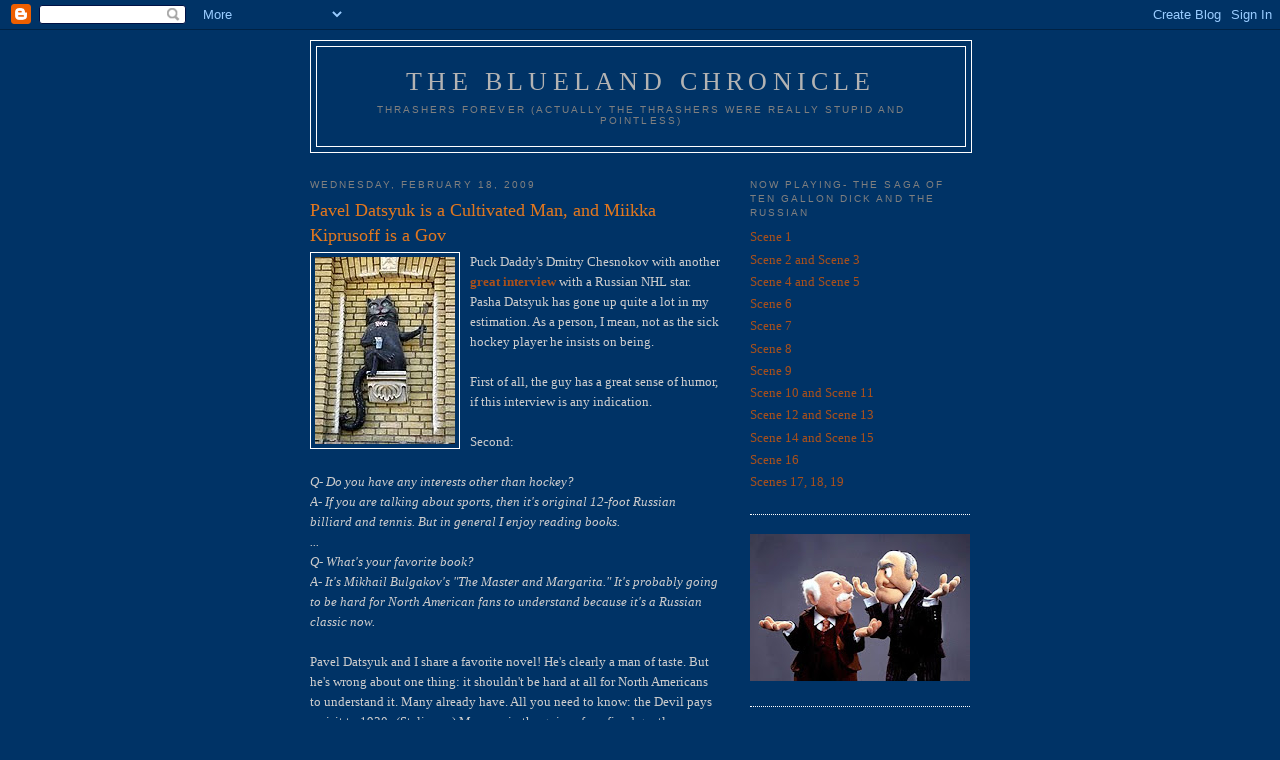

--- FILE ---
content_type: text/html; charset=UTF-8
request_url: https://bluelandchronicle.blogspot.com/2009/02/pavel-datsyuk-is-cultivated-man-and.html?showComment=1234983060000
body_size: 12657
content:
<!DOCTYPE html>
<html dir='ltr' xmlns='http://www.w3.org/1999/xhtml' xmlns:b='http://www.google.com/2005/gml/b' xmlns:data='http://www.google.com/2005/gml/data' xmlns:expr='http://www.google.com/2005/gml/expr'>
<head>
<link href='https://www.blogger.com/static/v1/widgets/2944754296-widget_css_bundle.css' rel='stylesheet' type='text/css'/>
<meta content='text/html; charset=UTF-8' http-equiv='Content-Type'/>
<meta content='blogger' name='generator'/>
<link href='https://bluelandchronicle.blogspot.com/favicon.ico' rel='icon' type='image/x-icon'/>
<link href='http://bluelandchronicle.blogspot.com/2009/02/pavel-datsyuk-is-cultivated-man-and.html' rel='canonical'/>
<link rel="alternate" type="application/atom+xml" title="The Blueland Chronicle  - Atom" href="https://bluelandchronicle.blogspot.com/feeds/posts/default" />
<link rel="alternate" type="application/rss+xml" title="The Blueland Chronicle  - RSS" href="https://bluelandchronicle.blogspot.com/feeds/posts/default?alt=rss" />
<link rel="service.post" type="application/atom+xml" title="The Blueland Chronicle  - Atom" href="https://www.blogger.com/feeds/3345962750124330515/posts/default" />

<link rel="alternate" type="application/atom+xml" title="The Blueland Chronicle  - Atom" href="https://bluelandchronicle.blogspot.com/feeds/7337482759433034945/comments/default" />
<!--Can't find substitution for tag [blog.ieCssRetrofitLinks]-->
<link href='https://blogger.googleusercontent.com/img/b/R29vZ2xl/AVvXsEignnyfmw8yhmZN3TTyWmKCRwC9DVncEin1ptbWhpnxszko1k9XoeQUhzpeDwkVgL01yHYQU_sfrs72O3rM_W0_DQAB0UxmYE9xQHp4RjOWKiRfniNHtZgFN4nfZmE-c5f-iDFGYAhtbsI/s400/Behemoth.jpg' rel='image_src'/>
<meta content='http://bluelandchronicle.blogspot.com/2009/02/pavel-datsyuk-is-cultivated-man-and.html' property='og:url'/>
<meta content='Pavel Datsyuk is a Cultivated Man, and Miikka Kiprusoff is a Gov' property='og:title'/>
<meta content='Puck Daddy&#39;s Dmitry Chesnokov with another  great interview  with a Russian NHL star. Pasha Datsyuk has gone up quite a lot in my estimation...' property='og:description'/>
<meta content='https://blogger.googleusercontent.com/img/b/R29vZ2xl/AVvXsEignnyfmw8yhmZN3TTyWmKCRwC9DVncEin1ptbWhpnxszko1k9XoeQUhzpeDwkVgL01yHYQU_sfrs72O3rM_W0_DQAB0UxmYE9xQHp4RjOWKiRfniNHtZgFN4nfZmE-c5f-iDFGYAhtbsI/w1200-h630-p-k-no-nu/Behemoth.jpg' property='og:image'/>
<title>The Blueland Chronicle : Pavel Datsyuk is a Cultivated Man, and Miikka Kiprusoff is a Gov</title>
<style id='page-skin-1' type='text/css'><!--
/*
-----------------------------------------------
Blogger Template Style
Name:     Minima
Date:     26 Feb 2004
Updated by: Blogger Team
----------------------------------------------- */
/* Use this with templates/template-twocol.html */
body {
background:#003366;
margin:0;
color:#cccccc;
font:x-small Georgia Serif;
font-size/* */:/**/small;
font-size: /**/small;
text-align: center;
}
a:link {
color:#a9501b;
text-decoration:none;
}
a:visited {
color:#e1771e;
text-decoration:none;
}
a:hover {
color:#e1771e;
text-decoration:underline;
}
a img {
border-width:0;
}
/* Header
-----------------------------------------------
*/
#header-wrapper {
width:660px;
margin:0 auto 10px;
border:1px solid #ffffff;
}
#header-inner {
background-position: center;
margin-left: auto;
margin-right: auto;
}
#header {
margin: 5px;
border: 1px solid #ffffff;
text-align: center;
color:#b3b3b3;
}
#header h1 {
margin:5px 5px 0;
padding:15px 20px .25em;
line-height:1.2em;
text-transform:uppercase;
letter-spacing:.2em;
font: normal normal 200% Georgia, Serif;
}
#header a {
color:#b3b3b3;
text-decoration:none;
}
#header a:hover {
color:#b3b3b3;
}
#header .description {
margin:0 5px 5px;
padding:0 20px 15px;
max-width:700px;
text-transform:uppercase;
letter-spacing:.2em;
line-height: 1.4em;
font: normal normal 78% 'Trebuchet MS', Trebuchet, Arial, Verdana, Sans-serif;
color: #7f7f7f;
}
#header img {
margin-left: auto;
margin-right: auto;
}
/* Outer-Wrapper
----------------------------------------------- */
#outer-wrapper {
width: 660px;
margin:0 auto;
padding:10px;
text-align:left;
font: normal normal 100% Georgia, Serif;
}
#main-wrapper {
width: 410px;
float: left;
word-wrap: break-word; /* fix for long text breaking sidebar float in IE */
overflow: hidden;     /* fix for long non-text content breaking IE sidebar float */
}
#sidebar-wrapper {
width: 220px;
float: right;
word-wrap: break-word; /* fix for long text breaking sidebar float in IE */
overflow: hidden;      /* fix for long non-text content breaking IE sidebar float */
}
/* Headings
----------------------------------------------- */
h2 {
margin:1.5em 0 .75em;
font:normal normal 78% 'Trebuchet MS',Trebuchet,Arial,Verdana,Sans-serif;
line-height: 1.4em;
text-transform:uppercase;
letter-spacing:.2em;
color:#7f7f7f;
}
/* Posts
-----------------------------------------------
*/
h2.date-header {
margin:1.5em 0 .5em;
}
.post {
margin:.5em 0 1.5em;
border-bottom:1px dotted #ffffff;
padding-bottom:1.5em;
}
.post h3 {
margin:.25em 0 0;
padding:0 0 4px;
font-size:140%;
font-weight:normal;
line-height:1.4em;
color:#e1771e;
}
.post h3 a, .post h3 a:visited, .post h3 strong {
display:block;
text-decoration:none;
color:#e1771e;
font-weight:normal;
}
.post h3 strong, .post h3 a:hover {
color:#cccccc;
}
.post-body {
margin:0 0 .75em;
line-height:1.6em;
}
.post-body blockquote {
line-height:1.3em;
}
.post-footer {
margin: .75em 0;
color:#7f7f7f;
text-transform:uppercase;
letter-spacing:.1em;
font: normal normal 78% 'Trebuchet MS', Trebuchet, Arial, Verdana, Sans-serif;
line-height: 1.4em;
}
.comment-link {
margin-left:.6em;
}
.post img, table.tr-caption-container {
padding:4px;
border:1px solid #ffffff;
}
.tr-caption-container img {
border: none;
padding: 0;
}
.post blockquote {
margin:1em 20px;
}
.post blockquote p {
margin:.75em 0;
}
/* Comments
----------------------------------------------- */
#comments h4 {
margin:1em 0;
font-weight: bold;
line-height: 1.4em;
text-transform:uppercase;
letter-spacing:.2em;
color: #7f7f7f;
}
#comments-block {
margin:1em 0 1.5em;
line-height:1.6em;
}
#comments-block .comment-author {
margin:.5em 0;
}
#comments-block .comment-body {
margin:.25em 0 0;
}
#comments-block .comment-footer {
margin:-.25em 0 2em;
line-height: 1.4em;
text-transform:uppercase;
letter-spacing:.1em;
}
#comments-block .comment-body p {
margin:0 0 .75em;
}
.deleted-comment {
font-style:italic;
color:gray;
}
#blog-pager-newer-link {
float: left;
}
#blog-pager-older-link {
float: right;
}
#blog-pager {
text-align: center;
}
.feed-links {
clear: both;
line-height: 2.5em;
}
/* Sidebar Content
----------------------------------------------- */
.sidebar {
color: #e2781e;
line-height: 1.5em;
}
.sidebar ul {
list-style:none;
margin:0 0 0;
padding:0 0 0;
}
.sidebar li {
margin:0;
padding-top:0;
padding-right:0;
padding-bottom:.25em;
padding-left:15px;
text-indent:-15px;
line-height:1.5em;
}
.sidebar .widget, .main .widget {
border-bottom:1px dotted #ffffff;
margin:0 0 1.5em;
padding:0 0 1.5em;
}
.main .Blog {
border-bottom-width: 0;
}
/* Profile
----------------------------------------------- */
.profile-img {
float: left;
margin-top: 0;
margin-right: 5px;
margin-bottom: 5px;
margin-left: 0;
padding: 4px;
border: 1px solid #ffffff;
}
.profile-data {
margin:0;
text-transform:uppercase;
letter-spacing:.1em;
font: normal normal 78% 'Trebuchet MS', Trebuchet, Arial, Verdana, Sans-serif;
color: #7f7f7f;
font-weight: bold;
line-height: 1.6em;
}
.profile-datablock {
margin:.5em 0 .5em;
}
.profile-textblock {
margin: 0.5em 0;
line-height: 1.6em;
}
.profile-link {
font: normal normal 78% 'Trebuchet MS', Trebuchet, Arial, Verdana, Sans-serif;
text-transform: uppercase;
letter-spacing: .1em;
}
/* Footer
----------------------------------------------- */
#footer {
width:660px;
clear:both;
margin:0 auto;
padding-top:15px;
line-height: 1.6em;
text-transform:uppercase;
letter-spacing:.1em;
text-align: center;
}

--></style>
<link href='https://www.blogger.com/dyn-css/authorization.css?targetBlogID=3345962750124330515&amp;zx=dadba3a1-7aef-4e49-964d-75cfbbdec1b2' media='none' onload='if(media!=&#39;all&#39;)media=&#39;all&#39;' rel='stylesheet'/><noscript><link href='https://www.blogger.com/dyn-css/authorization.css?targetBlogID=3345962750124330515&amp;zx=dadba3a1-7aef-4e49-964d-75cfbbdec1b2' rel='stylesheet'/></noscript>
<meta name='google-adsense-platform-account' content='ca-host-pub-1556223355139109'/>
<meta name='google-adsense-platform-domain' content='blogspot.com'/>

</head>
<body>
<div class='navbar section' id='navbar'><div class='widget Navbar' data-version='1' id='Navbar1'><script type="text/javascript">
    function setAttributeOnload(object, attribute, val) {
      if(window.addEventListener) {
        window.addEventListener('load',
          function(){ object[attribute] = val; }, false);
      } else {
        window.attachEvent('onload', function(){ object[attribute] = val; });
      }
    }
  </script>
<div id="navbar-iframe-container"></div>
<script type="text/javascript" src="https://apis.google.com/js/platform.js"></script>
<script type="text/javascript">
      gapi.load("gapi.iframes:gapi.iframes.style.bubble", function() {
        if (gapi.iframes && gapi.iframes.getContext) {
          gapi.iframes.getContext().openChild({
              url: 'https://www.blogger.com/navbar/3345962750124330515?po\x3d7337482759433034945\x26origin\x3dhttps://bluelandchronicle.blogspot.com',
              where: document.getElementById("navbar-iframe-container"),
              id: "navbar-iframe"
          });
        }
      });
    </script><script type="text/javascript">
(function() {
var script = document.createElement('script');
script.type = 'text/javascript';
script.src = '//pagead2.googlesyndication.com/pagead/js/google_top_exp.js';
var head = document.getElementsByTagName('head')[0];
if (head) {
head.appendChild(script);
}})();
</script>
</div></div>
<div id='outer-wrapper'><div id='wrap2'>
<!-- skip links for text browsers -->
<span id='skiplinks' style='display:none;'>
<a href='#main'>skip to main </a> |
      <a href='#sidebar'>skip to sidebar</a>
</span>
<div id='header-wrapper'>
<div class='header section' id='header'><div class='widget Header' data-version='1' id='Header1'>
<div id='header-inner'>
<div class='titlewrapper'>
<h1 class='title'>
<a href='https://bluelandchronicle.blogspot.com/'>
The Blueland Chronicle 
</a>
</h1>
</div>
<div class='descriptionwrapper'>
<p class='description'><span>Thrashers Forever (Actually the Thrashers were really stupid and pointless) </span></p>
</div>
</div>
</div></div>
</div>
<div id='content-wrapper'>
<div id='crosscol-wrapper' style='text-align:center'>
<div class='crosscol no-items section' id='crosscol'></div>
</div>
<div id='main-wrapper'>
<div class='main section' id='main'><div class='widget Blog' data-version='1' id='Blog1'>
<div class='blog-posts hfeed'>

          <div class="date-outer">
        
<h2 class='date-header'><span>Wednesday, February 18, 2009</span></h2>

          <div class="date-posts">
        
<div class='post-outer'>
<div class='post hentry uncustomized-post-template' itemprop='blogPost' itemscope='itemscope' itemtype='http://schema.org/BlogPosting'>
<meta content='https://blogger.googleusercontent.com/img/b/R29vZ2xl/AVvXsEignnyfmw8yhmZN3TTyWmKCRwC9DVncEin1ptbWhpnxszko1k9XoeQUhzpeDwkVgL01yHYQU_sfrs72O3rM_W0_DQAB0UxmYE9xQHp4RjOWKiRfniNHtZgFN4nfZmE-c5f-iDFGYAhtbsI/s400/Behemoth.jpg' itemprop='image_url'/>
<meta content='3345962750124330515' itemprop='blogId'/>
<meta content='7337482759433034945' itemprop='postId'/>
<a name='7337482759433034945'></a>
<h3 class='post-title entry-title' itemprop='name'>
Pavel Datsyuk is a Cultivated Man, and Miikka Kiprusoff is a Gov
</h3>
<div class='post-header'>
<div class='post-header-line-1'></div>
</div>
<div class='post-body entry-content' id='post-body-7337482759433034945' itemprop='description articleBody'>
<a href="https://blogger.googleusercontent.com/img/b/R29vZ2xl/AVvXsEignnyfmw8yhmZN3TTyWmKCRwC9DVncEin1ptbWhpnxszko1k9XoeQUhzpeDwkVgL01yHYQU_sfrs72O3rM_W0_DQAB0UxmYE9xQHp4RjOWKiRfniNHtZgFN4nfZmE-c5f-iDFGYAhtbsI/s1600-h/Behemoth.jpg"><img alt="" border="0" id="BLOGGER_PHOTO_ID_5304182000916040610" src="https://blogger.googleusercontent.com/img/b/R29vZ2xl/AVvXsEignnyfmw8yhmZN3TTyWmKCRwC9DVncEin1ptbWhpnxszko1k9XoeQUhzpeDwkVgL01yHYQU_sfrs72O3rM_W0_DQAB0UxmYE9xQHp4RjOWKiRfniNHtZgFN4nfZmE-c5f-iDFGYAhtbsI/s400/Behemoth.jpg" style="FLOAT: left; MARGIN: 0px 10px 10px 0px; WIDTH: 140px; CURSOR: hand; HEIGHT: 187px" /></a>Puck Daddy's Dmitry Chesnokov with another<a href="http://sports.yahoo.com/nhl/blog/puck_daddy/post/Puck-Daddy-chats-with-Pavel-Datsyuk-Part-2-Dre?urn=nhl,142257"><strong> great interview</strong> </a>with a Russian NHL star. Pasha Datsyuk has gone up quite a lot in my estimation. As a person, I mean, not as the sick hockey player he insists on being.<br /><br />First of all, the guy has a great sense of humor, if this interview is any indication.<br /><br />Second:<br /><br /><em>Q- Do you have any interests other than hockey?<br />A- If you are talking about sports, then it's original 12-foot Russian billiard and tennis. But in general I enjoy reading books.</em><br /><em>...</em><br /><em>Q- What's your favorite book?<br />A- It's Mikhail Bulgakov's "The Master and Margarita." It's probably going to be hard for North American fans to understand because it's a Russian classic now. </em><br /><br />Pavel Datsyuk and I share a favorite novel! He's clearly a man of taste. But he's wrong about one thing: it shouldn't be hard at all for North Americans to understand it. Many already have. All you need to know: the Devil pays a visit to 1930s (Stalin-era) Moscow in the guise of a refined gentleman, there's a big talking black cat, there's a story-within-the-story about Pontius Pilate's regrets in his old age, a love story about a censored novelist and his mistress, and a beautiful woman spends quite a lot of the narrative walking around town totally nude.<br /><br />Great book. And recently Russian TV made a magnificent film of it, starring the smokin' hot Anna Kovalchuk (no relation, apparently).<br /><br />In other news, did you see this?<br /><object height="344" width="425"><param name="movie" value="//www.youtube.com/v/t1X7wIL7lWs&amp;hl=en&amp;fs=1"><param name="allowFullScreen" value="true"><param name="allowscriptaccess" value="always"><embed src="//www.youtube.com/v/t1X7wIL7lWs&amp;hl=en&amp;fs=1" type="application/x-shockwave-flash" allowscriptaccess="always" allowfullscreen="true" width="425" height="344"></embed></object>
<div style='clear: both;'></div>
</div>
<div class='post-footer'>
<div class='post-footer-line post-footer-line-1'>
<span class='post-author vcard'>
Posted by
<span class='fn' itemprop='author' itemscope='itemscope' itemtype='http://schema.org/Person'>
<meta content='https://www.blogger.com/profile/04624643069613171619' itemprop='url'/>
<a class='g-profile' href='https://www.blogger.com/profile/04624643069613171619' rel='author' title='author profile'>
<span itemprop='name'>Mortimer Peacock</span>
</a>
</span>
</span>
<span class='post-timestamp'>
at
<meta content='http://bluelandchronicle.blogspot.com/2009/02/pavel-datsyuk-is-cultivated-man-and.html' itemprop='url'/>
<a class='timestamp-link' href='https://bluelandchronicle.blogspot.com/2009/02/pavel-datsyuk-is-cultivated-man-and.html' rel='bookmark' title='permanent link'><abbr class='published' itemprop='datePublished' title='2009-02-18T11:41:00-05:00'>11:41&#8239;AM</abbr></a>
</span>
<span class='post-comment-link'>
</span>
<span class='post-icons'>
<span class='item-action'>
<a href='https://www.blogger.com/email-post/3345962750124330515/7337482759433034945' title='Email Post'>
<img alt='' class='icon-action' height='13' src='https://resources.blogblog.com/img/icon18_email.gif' width='18'/>
</a>
</span>
<span class='item-control blog-admin pid-1315117866'>
<a href='https://www.blogger.com/post-edit.g?blogID=3345962750124330515&postID=7337482759433034945&from=pencil' title='Edit Post'>
<img alt='' class='icon-action' height='18' src='https://resources.blogblog.com/img/icon18_edit_allbkg.gif' width='18'/>
</a>
</span>
</span>
<div class='post-share-buttons goog-inline-block'>
</div>
</div>
<div class='post-footer-line post-footer-line-2'>
<span class='post-labels'>
</span>
</div>
<div class='post-footer-line post-footer-line-3'>
<span class='post-location'>
</span>
</div>
</div>
</div>
<div class='comments' id='comments'>
<a name='comments'></a>
<h4>3 comments:</h4>
<div id='Blog1_comments-block-wrapper'>
<dl class='avatar-comment-indent' id='comments-block'>
<dt class='comment-author ' id='c999022634176820741'>
<a name='c999022634176820741'></a>
<div class="avatar-image-container avatar-stock"><span dir="ltr"><img src="//resources.blogblog.com/img/blank.gif" width="35" height="35" alt="" title="Anonymous">

</span></div>
Anonymous
said...
</dt>
<dd class='comment-body' id='Blog1_cmt-999022634176820741'>
<p>
Best player in the NHL hands down.  Without pavs the red wings arn't the red wings.
</p>
</dd>
<dd class='comment-footer'>
<span class='comment-timestamp'>
<a href='https://bluelandchronicle.blogspot.com/2009/02/pavel-datsyuk-is-cultivated-man-and.html?showComment=1234983060000#c999022634176820741' title='comment permalink'>
February 18, 2009 at 1:51&#8239;PM
</a>
<span class='item-control blog-admin pid-1383140270'>
<a class='comment-delete' href='https://www.blogger.com/comment/delete/3345962750124330515/999022634176820741' title='Delete Comment'>
<img src='https://resources.blogblog.com/img/icon_delete13.gif'/>
</a>
</span>
</span>
</dd>
<dt class='comment-author blog-author' id='c7949278235263085889'>
<a name='c7949278235263085889'></a>
<div class="avatar-image-container vcard"><span dir="ltr"><a href="https://www.blogger.com/profile/04624643069613171619" target="" rel="nofollow" onclick="" class="avatar-hovercard" id="av-7949278235263085889-04624643069613171619"><img src="https://resources.blogblog.com/img/blank.gif" width="35" height="35" class="delayLoad" style="display: none;" longdesc="//2.bp.blogspot.com/_Xazy0jNiGgw/S3Bjsq-NE0I/AAAAAAAABgc/nExxFN37DcU/S45-s35/light%2Brail%2Bcoyote.jpg" alt="" title="Mortimer Peacock">

<noscript><img src="//2.bp.blogspot.com/_Xazy0jNiGgw/S3Bjsq-NE0I/AAAAAAAABgc/nExxFN37DcU/S45-s35/light%2Brail%2Bcoyote.jpg" width="35" height="35" class="photo" alt=""></noscript></a></span></div>
<a href='https://www.blogger.com/profile/04624643069613171619' rel='nofollow'>Mortimer Peacock</a>
said...
</dt>
<dd class='comment-body' id='Blog1_cmt-7949278235263085889'>
<p>
Yeah, he's definitely up there. So amazing to watch. If I were forced at knifepoint to name the best players in the NHL: a tie between Datsyuk, Thornton, Iginla, Ovechkin, and Malkin. With folks like Kovalchuk, Hossa, Zetterberg, Crosby,  and maybe Kane and Toews holding up the second-place tie.
</p>
</dd>
<dd class='comment-footer'>
<span class='comment-timestamp'>
<a href='https://bluelandchronicle.blogspot.com/2009/02/pavel-datsyuk-is-cultivated-man-and.html?showComment=1234987920000#c7949278235263085889' title='comment permalink'>
February 18, 2009 at 3:12&#8239;PM
</a>
<span class='item-control blog-admin pid-1315117866'>
<a class='comment-delete' href='https://www.blogger.com/comment/delete/3345962750124330515/7949278235263085889' title='Delete Comment'>
<img src='https://resources.blogblog.com/img/icon_delete13.gif'/>
</a>
</span>
</span>
</dd>
<dt class='comment-author ' id='c6289618909119409464'>
<a name='c6289618909119409464'></a>
<div class="avatar-image-container avatar-stock"><span dir="ltr"><img src="//resources.blogblog.com/img/blank.gif" width="35" height="35" alt="" title="Anonymous">

</span></div>
Anonymous
said...
</dt>
<dd class='comment-body' id='Blog1_cmt-6289618909119409464'>
<p>
How many goals would the czar score on a little-datsyuk-kovy line?  I think I would wet my pants.
</p>
</dd>
<dd class='comment-footer'>
<span class='comment-timestamp'>
<a href='https://bluelandchronicle.blogspot.com/2009/02/pavel-datsyuk-is-cultivated-man-and.html?showComment=1234993020000#c6289618909119409464' title='comment permalink'>
February 18, 2009 at 4:37&#8239;PM
</a>
<span class='item-control blog-admin pid-1383140270'>
<a class='comment-delete' href='https://www.blogger.com/comment/delete/3345962750124330515/6289618909119409464' title='Delete Comment'>
<img src='https://resources.blogblog.com/img/icon_delete13.gif'/>
</a>
</span>
</span>
</dd>
</dl>
</div>
<p class='comment-footer'>
<a href='https://www.blogger.com/comment/fullpage/post/3345962750124330515/7337482759433034945' onclick='javascript:window.open(this.href, "bloggerPopup", "toolbar=0,location=0,statusbar=1,menubar=0,scrollbars=yes,width=640,height=500"); return false;'>Post a Comment</a>
</p>
</div>
</div>

        </div></div>
      
</div>
<div class='blog-pager' id='blog-pager'>
<span id='blog-pager-newer-link'>
<a class='blog-pager-newer-link' href='https://bluelandchronicle.blogspot.com/2009/02/chronicle-is-famous-among-bruins.html' id='Blog1_blog-pager-newer-link' title='Newer Post'>Newer Post</a>
</span>
<span id='blog-pager-older-link'>
<a class='blog-pager-older-link' href='https://bluelandchronicle.blogspot.com/2009/02/confident-crusher.html' id='Blog1_blog-pager-older-link' title='Older Post'>Older Post</a>
</span>
<a class='home-link' href='https://bluelandchronicle.blogspot.com/'>Home</a>
</div>
<div class='clear'></div>
<div class='post-feeds'>
<div class='feed-links'>
Subscribe to:
<a class='feed-link' href='https://bluelandchronicle.blogspot.com/feeds/7337482759433034945/comments/default' target='_blank' type='application/atom+xml'>Post Comments (Atom)</a>
</div>
</div>
</div></div>
</div>
<div id='sidebar-wrapper'>
<div class='sidebar section' id='sidebar'><div class='widget LinkList' data-version='1' id='LinkList7'>
<h2>Now Playing- The Saga of Ten Gallon Dick and the Russian</h2>
<div class='widget-content'>
<ul>
<li><a href='http://bluelandchronicle.blogspot.com/2009/12/scene-1.html'>Scene 1</a></li>
<li><a href='http://bluelandchronicle.blogspot.com/2009/12/scenes-2-and-3.html'>Scene 2 and Scene 3</a></li>
<li><a href='http://bluelandchronicle.blogspot.com/2009/12/scenes-4-and-5.html'>Scene 4 and Scene 5</a></li>
<li><a href='http://bluelandchronicle.blogspot.com/2009/12/scene-6.html'>Scene 6</a></li>
<li><a href='http://bluelandchronicle.blogspot.com/2009/12/scene-7.html'>Scene 7</a></li>
<li><a href='http://bluelandchronicle.blogspot.com/2010/01/slava-takes-drag-of-cigar-and-gazes.html'>Scene 8</a></li>
<li><a href='http://bluelandchronicle.blogspot.com/2010/01/unhand-that-pup-and-apologize-to-lady.html'>Scene 9</a></li>
<li><a href='http://bluelandchronicle.blogspot.com/2010/02/that-bird-is-unloading-scene-10-and.html'>Scene 10 and Scene 11</a></li>
<li><a href='http://bluelandchronicle.blogspot.com/2010/04/scenes-12-and-13.html'>Scene 12 and Scene 13</a></li>
<li><a href='http://bluelandchronicle.blogspot.com/2010/05/sometimes-youre-better-off-dead-scenes.html'>Scene 14 and Scene 15</a></li>
<li><a href='http://bluelandchronicle.blogspot.com/2010/05/im-goner-scene-16.html'>Scene 16</a></li>
<li><a href='http://bluelandchronicle.blogspot.com/2010/07/scenes-17-18-19.html'>Scenes 17, 18, 19</a></li>
</ul>
<div class='clear'></div>
</div>
</div><div class='widget Image' data-version='1' id='Image1'>
<div class='widget-content'>
<img alt='' height='147' id='Image1_img' src='//1.bp.blogspot.com/_Xazy0jNiGgw/SYZeqEewD6I/AAAAAAAAAy0/SINEUhnul8c/S220/statler+and+waldorf.bmp' width='220'/>
<br/>
</div>
<div class='clear'></div>
</div><div class='widget BlogArchive' data-version='1' id='BlogArchive1'>
<h2>Blog Archive</h2>
<div class='widget-content'>
<div id='ArchiveList'>
<div id='BlogArchive1_ArchiveList'>
<ul class='hierarchy'>
<li class='archivedate collapsed'>
<a class='toggle' href='javascript:void(0)'>
<span class='zippy'>

        &#9658;&#160;
      
</span>
</a>
<a class='post-count-link' href='https://bluelandchronicle.blogspot.com/2011/'>
2011
</a>
<span class='post-count' dir='ltr'>(161)</span>
<ul class='hierarchy'>
<li class='archivedate collapsed'>
<a class='toggle' href='javascript:void(0)'>
<span class='zippy'>

        &#9658;&#160;
      
</span>
</a>
<a class='post-count-link' href='https://bluelandchronicle.blogspot.com/2011/09/'>
September
</a>
<span class='post-count' dir='ltr'>(4)</span>
</li>
</ul>
<ul class='hierarchy'>
<li class='archivedate collapsed'>
<a class='toggle' href='javascript:void(0)'>
<span class='zippy'>

        &#9658;&#160;
      
</span>
</a>
<a class='post-count-link' href='https://bluelandchronicle.blogspot.com/2011/08/'>
August
</a>
<span class='post-count' dir='ltr'>(2)</span>
</li>
</ul>
<ul class='hierarchy'>
<li class='archivedate collapsed'>
<a class='toggle' href='javascript:void(0)'>
<span class='zippy'>

        &#9658;&#160;
      
</span>
</a>
<a class='post-count-link' href='https://bluelandchronicle.blogspot.com/2011/07/'>
July
</a>
<span class='post-count' dir='ltr'>(2)</span>
</li>
</ul>
<ul class='hierarchy'>
<li class='archivedate collapsed'>
<a class='toggle' href='javascript:void(0)'>
<span class='zippy'>

        &#9658;&#160;
      
</span>
</a>
<a class='post-count-link' href='https://bluelandchronicle.blogspot.com/2011/06/'>
June
</a>
<span class='post-count' dir='ltr'>(7)</span>
</li>
</ul>
<ul class='hierarchy'>
<li class='archivedate collapsed'>
<a class='toggle' href='javascript:void(0)'>
<span class='zippy'>

        &#9658;&#160;
      
</span>
</a>
<a class='post-count-link' href='https://bluelandchronicle.blogspot.com/2011/05/'>
May
</a>
<span class='post-count' dir='ltr'>(34)</span>
</li>
</ul>
<ul class='hierarchy'>
<li class='archivedate collapsed'>
<a class='toggle' href='javascript:void(0)'>
<span class='zippy'>

        &#9658;&#160;
      
</span>
</a>
<a class='post-count-link' href='https://bluelandchronicle.blogspot.com/2011/04/'>
April
</a>
<span class='post-count' dir='ltr'>(19)</span>
</li>
</ul>
<ul class='hierarchy'>
<li class='archivedate collapsed'>
<a class='toggle' href='javascript:void(0)'>
<span class='zippy'>

        &#9658;&#160;
      
</span>
</a>
<a class='post-count-link' href='https://bluelandchronicle.blogspot.com/2011/03/'>
March
</a>
<span class='post-count' dir='ltr'>(22)</span>
</li>
</ul>
<ul class='hierarchy'>
<li class='archivedate collapsed'>
<a class='toggle' href='javascript:void(0)'>
<span class='zippy'>

        &#9658;&#160;
      
</span>
</a>
<a class='post-count-link' href='https://bluelandchronicle.blogspot.com/2011/02/'>
February
</a>
<span class='post-count' dir='ltr'>(44)</span>
</li>
</ul>
<ul class='hierarchy'>
<li class='archivedate collapsed'>
<a class='toggle' href='javascript:void(0)'>
<span class='zippy'>

        &#9658;&#160;
      
</span>
</a>
<a class='post-count-link' href='https://bluelandchronicle.blogspot.com/2011/01/'>
January
</a>
<span class='post-count' dir='ltr'>(27)</span>
</li>
</ul>
</li>
</ul>
<ul class='hierarchy'>
<li class='archivedate collapsed'>
<a class='toggle' href='javascript:void(0)'>
<span class='zippy'>

        &#9658;&#160;
      
</span>
</a>
<a class='post-count-link' href='https://bluelandchronicle.blogspot.com/2010/'>
2010
</a>
<span class='post-count' dir='ltr'>(535)</span>
<ul class='hierarchy'>
<li class='archivedate collapsed'>
<a class='toggle' href='javascript:void(0)'>
<span class='zippy'>

        &#9658;&#160;
      
</span>
</a>
<a class='post-count-link' href='https://bluelandchronicle.blogspot.com/2010/12/'>
December
</a>
<span class='post-count' dir='ltr'>(26)</span>
</li>
</ul>
<ul class='hierarchy'>
<li class='archivedate collapsed'>
<a class='toggle' href='javascript:void(0)'>
<span class='zippy'>

        &#9658;&#160;
      
</span>
</a>
<a class='post-count-link' href='https://bluelandchronicle.blogspot.com/2010/11/'>
November
</a>
<span class='post-count' dir='ltr'>(29)</span>
</li>
</ul>
<ul class='hierarchy'>
<li class='archivedate collapsed'>
<a class='toggle' href='javascript:void(0)'>
<span class='zippy'>

        &#9658;&#160;
      
</span>
</a>
<a class='post-count-link' href='https://bluelandchronicle.blogspot.com/2010/10/'>
October
</a>
<span class='post-count' dir='ltr'>(51)</span>
</li>
</ul>
<ul class='hierarchy'>
<li class='archivedate collapsed'>
<a class='toggle' href='javascript:void(0)'>
<span class='zippy'>

        &#9658;&#160;
      
</span>
</a>
<a class='post-count-link' href='https://bluelandchronicle.blogspot.com/2010/09/'>
September
</a>
<span class='post-count' dir='ltr'>(53)</span>
</li>
</ul>
<ul class='hierarchy'>
<li class='archivedate collapsed'>
<a class='toggle' href='javascript:void(0)'>
<span class='zippy'>

        &#9658;&#160;
      
</span>
</a>
<a class='post-count-link' href='https://bluelandchronicle.blogspot.com/2010/08/'>
August
</a>
<span class='post-count' dir='ltr'>(41)</span>
</li>
</ul>
<ul class='hierarchy'>
<li class='archivedate collapsed'>
<a class='toggle' href='javascript:void(0)'>
<span class='zippy'>

        &#9658;&#160;
      
</span>
</a>
<a class='post-count-link' href='https://bluelandchronicle.blogspot.com/2010/07/'>
July
</a>
<span class='post-count' dir='ltr'>(34)</span>
</li>
</ul>
<ul class='hierarchy'>
<li class='archivedate collapsed'>
<a class='toggle' href='javascript:void(0)'>
<span class='zippy'>

        &#9658;&#160;
      
</span>
</a>
<a class='post-count-link' href='https://bluelandchronicle.blogspot.com/2010/06/'>
June
</a>
<span class='post-count' dir='ltr'>(41)</span>
</li>
</ul>
<ul class='hierarchy'>
<li class='archivedate collapsed'>
<a class='toggle' href='javascript:void(0)'>
<span class='zippy'>

        &#9658;&#160;
      
</span>
</a>
<a class='post-count-link' href='https://bluelandchronicle.blogspot.com/2010/05/'>
May
</a>
<span class='post-count' dir='ltr'>(23)</span>
</li>
</ul>
<ul class='hierarchy'>
<li class='archivedate collapsed'>
<a class='toggle' href='javascript:void(0)'>
<span class='zippy'>

        &#9658;&#160;
      
</span>
</a>
<a class='post-count-link' href='https://bluelandchronicle.blogspot.com/2010/04/'>
April
</a>
<span class='post-count' dir='ltr'>(44)</span>
</li>
</ul>
<ul class='hierarchy'>
<li class='archivedate collapsed'>
<a class='toggle' href='javascript:void(0)'>
<span class='zippy'>

        &#9658;&#160;
      
</span>
</a>
<a class='post-count-link' href='https://bluelandchronicle.blogspot.com/2010/03/'>
March
</a>
<span class='post-count' dir='ltr'>(66)</span>
</li>
</ul>
<ul class='hierarchy'>
<li class='archivedate collapsed'>
<a class='toggle' href='javascript:void(0)'>
<span class='zippy'>

        &#9658;&#160;
      
</span>
</a>
<a class='post-count-link' href='https://bluelandchronicle.blogspot.com/2010/02/'>
February
</a>
<span class='post-count' dir='ltr'>(60)</span>
</li>
</ul>
<ul class='hierarchy'>
<li class='archivedate collapsed'>
<a class='toggle' href='javascript:void(0)'>
<span class='zippy'>

        &#9658;&#160;
      
</span>
</a>
<a class='post-count-link' href='https://bluelandchronicle.blogspot.com/2010/01/'>
January
</a>
<span class='post-count' dir='ltr'>(67)</span>
</li>
</ul>
</li>
</ul>
<ul class='hierarchy'>
<li class='archivedate expanded'>
<a class='toggle' href='javascript:void(0)'>
<span class='zippy toggle-open'>

        &#9660;&#160;
      
</span>
</a>
<a class='post-count-link' href='https://bluelandchronicle.blogspot.com/2009/'>
2009
</a>
<span class='post-count' dir='ltr'>(762)</span>
<ul class='hierarchy'>
<li class='archivedate collapsed'>
<a class='toggle' href='javascript:void(0)'>
<span class='zippy'>

        &#9658;&#160;
      
</span>
</a>
<a class='post-count-link' href='https://bluelandchronicle.blogspot.com/2009/12/'>
December
</a>
<span class='post-count' dir='ltr'>(57)</span>
</li>
</ul>
<ul class='hierarchy'>
<li class='archivedate collapsed'>
<a class='toggle' href='javascript:void(0)'>
<span class='zippy'>

        &#9658;&#160;
      
</span>
</a>
<a class='post-count-link' href='https://bluelandchronicle.blogspot.com/2009/11/'>
November
</a>
<span class='post-count' dir='ltr'>(59)</span>
</li>
</ul>
<ul class='hierarchy'>
<li class='archivedate collapsed'>
<a class='toggle' href='javascript:void(0)'>
<span class='zippy'>

        &#9658;&#160;
      
</span>
</a>
<a class='post-count-link' href='https://bluelandchronicle.blogspot.com/2009/10/'>
October
</a>
<span class='post-count' dir='ltr'>(58)</span>
</li>
</ul>
<ul class='hierarchy'>
<li class='archivedate collapsed'>
<a class='toggle' href='javascript:void(0)'>
<span class='zippy'>

        &#9658;&#160;
      
</span>
</a>
<a class='post-count-link' href='https://bluelandchronicle.blogspot.com/2009/09/'>
September
</a>
<span class='post-count' dir='ltr'>(71)</span>
</li>
</ul>
<ul class='hierarchy'>
<li class='archivedate collapsed'>
<a class='toggle' href='javascript:void(0)'>
<span class='zippy'>

        &#9658;&#160;
      
</span>
</a>
<a class='post-count-link' href='https://bluelandchronicle.blogspot.com/2009/08/'>
August
</a>
<span class='post-count' dir='ltr'>(41)</span>
</li>
</ul>
<ul class='hierarchy'>
<li class='archivedate collapsed'>
<a class='toggle' href='javascript:void(0)'>
<span class='zippy'>

        &#9658;&#160;
      
</span>
</a>
<a class='post-count-link' href='https://bluelandchronicle.blogspot.com/2009/07/'>
July
</a>
<span class='post-count' dir='ltr'>(63)</span>
</li>
</ul>
<ul class='hierarchy'>
<li class='archivedate collapsed'>
<a class='toggle' href='javascript:void(0)'>
<span class='zippy'>

        &#9658;&#160;
      
</span>
</a>
<a class='post-count-link' href='https://bluelandchronicle.blogspot.com/2009/06/'>
June
</a>
<span class='post-count' dir='ltr'>(63)</span>
</li>
</ul>
<ul class='hierarchy'>
<li class='archivedate collapsed'>
<a class='toggle' href='javascript:void(0)'>
<span class='zippy'>

        &#9658;&#160;
      
</span>
</a>
<a class='post-count-link' href='https://bluelandchronicle.blogspot.com/2009/05/'>
May
</a>
<span class='post-count' dir='ltr'>(45)</span>
</li>
</ul>
<ul class='hierarchy'>
<li class='archivedate collapsed'>
<a class='toggle' href='javascript:void(0)'>
<span class='zippy'>

        &#9658;&#160;
      
</span>
</a>
<a class='post-count-link' href='https://bluelandchronicle.blogspot.com/2009/04/'>
April
</a>
<span class='post-count' dir='ltr'>(74)</span>
</li>
</ul>
<ul class='hierarchy'>
<li class='archivedate collapsed'>
<a class='toggle' href='javascript:void(0)'>
<span class='zippy'>

        &#9658;&#160;
      
</span>
</a>
<a class='post-count-link' href='https://bluelandchronicle.blogspot.com/2009/03/'>
March
</a>
<span class='post-count' dir='ltr'>(62)</span>
</li>
</ul>
<ul class='hierarchy'>
<li class='archivedate expanded'>
<a class='toggle' href='javascript:void(0)'>
<span class='zippy toggle-open'>

        &#9660;&#160;
      
</span>
</a>
<a class='post-count-link' href='https://bluelandchronicle.blogspot.com/2009/02/'>
February
</a>
<span class='post-count' dir='ltr'>(87)</span>
<ul class='posts'>
<li><a href='https://bluelandchronicle.blogspot.com/2009/02/game-day-carolina-hurricanes_28.html'>GAME DAY: Carolina Hurricanes</a></li>
<li><a href='https://bluelandchronicle.blogspot.com/2009/02/russia-has-declared-war-on-sidney.html'>Russia Has Declared War on Sidney Crosby</a></li>
<li><a href='https://bluelandchronicle.blogspot.com/2009/02/game-day-washington-capitals.html'>GAME DAY: Washington Capitals</a></li>
<li><a href='https://bluelandchronicle.blogspot.com/2009/02/blog-post.html'>...</a></li>
<li><a href='https://bluelandchronicle.blogspot.com/2009/02/boring-nothingness-before-storm.html'>The Boring Nothingness Before the Storm</a></li>
<li><a href='https://bluelandchronicle.blogspot.com/2009/02/there-are-reasons-we-love-toby-enstrom.html'>There Are Reasons We Love Toby Enstrom</a></li>
<li><a href='https://bluelandchronicle.blogspot.com/2009/02/game-day-colorado-avalanche.html'>GAME DAY: Colorado Avalanche</a></li>
<li><a href='https://bluelandchronicle.blogspot.com/2009/02/jeff-schultz-emerges-from-his-blog.html'>Jeff Schultz Emerges From His Blog-Office</a></li>
<li><a href='https://bluelandchronicle.blogspot.com/2009/02/james-mirtle-heads-south.html'>James Mirtle Heads South</a></li>
<li><a href='https://bluelandchronicle.blogspot.com/2009/02/ovie-vs-sidney.html'>Ovie vs Sidney</a></li>
<li><a href='https://bluelandchronicle.blogspot.com/2009/02/congratulations-ilya-you-have-won.html'>Congratulations Ilya, You Have Won The Oregon Trail</a></li>
<li><a href='https://bluelandchronicle.blogspot.com/2009/02/game-day-san-jose-sharks.html'>GAME DAY: San Jose Sharks</a></li>
<li><a href='https://bluelandchronicle.blogspot.com/2009/02/thrasher-deadline-talk.html'>Thrasher Deadline Talk</a></li>
<li><a href='https://bluelandchronicle.blogspot.com/2009/02/it-turns-out-all-they-needed-were-acme.html'>It Turns Out All They Needed Were Acme Glasses</a></li>
<li><a href='https://bluelandchronicle.blogspot.com/2009/02/game-day-phoenix-coyotes.html'>GAME DAY: Phoenix Coyotes</a></li>
<li><a href='https://bluelandchronicle.blogspot.com/2009/02/oh-goodee-another-season-ticket-holder.html'>Oh Goodee Another Season Ticket Holder Meeting</a></li>
<li><a href='https://bluelandchronicle.blogspot.com/2009/02/dw-please-make-this-happen.html'>DW, Please Make This Happen...</a></li>
<li><a href='https://bluelandchronicle.blogspot.com/2009/02/trade-winds-blowin.html'>Trade Winds A Blowin&#39;</a></li>
<li><a href='https://bluelandchronicle.blogspot.com/2009/02/chronicle-is-famous-among-bruins.html'>The Chronicle is Famous Among Bruins</a></li>
<li><a href='https://bluelandchronicle.blogspot.com/2009/02/pavel-datsyuk-is-cultivated-man-and.html'>Pavel Datsyuk is a Cultivated Man, and Miikka Kipr...</a></li>
<li><a href='https://bluelandchronicle.blogspot.com/2009/02/confident-crusher.html'>Confident Crusher</a></li>
<li><a href='https://bluelandchronicle.blogspot.com/2009/02/better-late-than-never.html'>Better Late Than Never, I Suppose</a></li>
<li><a href='https://bluelandchronicle.blogspot.com/2009/02/inter-spirit-warfare-as-told-by-ella.html'>Inter-Spirit Warfare, as Told by Ella Fitzgerald</a></li>
<li><a href='https://bluelandchronicle.blogspot.com/2009/02/morning-after.html'>The Morning After</a></li>
<li><a href='https://bluelandchronicle.blogspot.com/2009/02/wooooooooooo.html'>WOOOOOOOOOOO!!!!!!!!!!!</a></li>
<li><a href='https://bluelandchronicle.blogspot.com/2009/02/brief-history-of-mathieu-schneiders.html'>A Brief History of Mathieu Schneider&#39;s Career with...</a></li>
<li><a href='https://bluelandchronicle.blogspot.com/2009/02/thrashers-trade-schneider-to-his-old.html'>Thrashers Trade Schneider to His Old Team</a></li>
<li><a href='https://bluelandchronicle.blogspot.com/2009/02/bogo-on-his-heritage.html'>Bogo On His Heritage</a></li>
<li><a href='https://bluelandchronicle.blogspot.com/2009/02/game-day-los-angeles-kings.html'>GAME DAY: Los Angeles Kings</a></li>
<li><a href='https://bluelandchronicle.blogspot.com/2009/02/thrashers-8-ducks-4.html'>Thrashers 8, Ducks 4</a></li>
<li><a href='https://bluelandchronicle.blogspot.com/2009/02/shorter-ajc-dude-named-hummer-heh-heh.html'>Shorter AJC Dude Named Hummer (heh heh heh)</a></li>
<li><a href='https://bluelandchronicle.blogspot.com/2009/02/kovy-family-man.html'>Kovy, The Family Man</a></li>
<li><a href='https://bluelandchronicle.blogspot.com/2009/02/game-day-anaheim-ducks.html'>GAME DAY: Anaheim Ducks</a></li>
<li><a href='https://bluelandchronicle.blogspot.com/2009/02/go-west-young-man.html'>Go West Young Man...</a></li>
<li><a href='https://bluelandchronicle.blogspot.com/2009/02/pacific-division-trail.html'>The Pacific Division Trail</a></li>
<li><a href='https://bluelandchronicle.blogspot.com/2009/02/all-sorts-of-thrashers-buzz-buzz.html'>All Sorts of Thrashers Buzz A-Buzz</a></li>
<li><a href='https://bluelandchronicle.blogspot.com/2009/02/chronicle-wants-to-help-you-get-laid.html'>The Chronicle Wants to Help You Get Laid</a></li>
<li><a href='https://bluelandchronicle.blogspot.com/2009/02/okay-ive-got-it-now.html'>Okay, I&#39;ve Got It Now</a></li>
<li><a href='https://bluelandchronicle.blogspot.com/2009/02/idea-for-trade-that-actually-might.html'>Idea for a Trade That Actually Might Happen*</a></li>
<li><a href='https://bluelandchronicle.blogspot.com/2009/02/melt-downs.html'>Melt Downs</a></li>
<li><a href='https://bluelandchronicle.blogspot.com/2009/02/nothing-hockey-to-report-here-are-two.html'>Nothing Hockey to Report. Here are Two Special Fri...</a></li>
<li><a href='https://bluelandchronicle.blogspot.com/2009/02/lavalle-called-up.html'>LaVallee Called Up</a></li>
<li><a href='https://bluelandchronicle.blogspot.com/2009/02/if-i-were-brian-burke.html'>If I Were Brian Burke...</a></li>
<li><a href='https://bluelandchronicle.blogspot.com/2009/02/idea-for-trade-that-will-never-happen.html'>Idea for a Trade That Will Never Happen</a></li>
<li><a href='https://bluelandchronicle.blogspot.com/2009/02/george-washington-and-teddy-roosevelt.html'>George Washington and Teddy Roosevelt to Skate at ...</a></li>
<li><a href='https://bluelandchronicle.blogspot.com/2009/02/paul-postma-maybe-one-day.html'>Paul Postma, Maybe One Day</a></li>
<li><a href='https://bluelandchronicle.blogspot.com/2009/02/why-thrashers-are-like-javan-tiger.html'>Why the Thrashers are Like the Javan Tiger</a></li>
<li><a href='https://bluelandchronicle.blogspot.com/2009/02/10-things.html'>10 Things, Plus Bonus, Plus Postscript</a></li>
<li><a href='https://bluelandchronicle.blogspot.com/2009/02/youve-got-to-be-kidding-me-part-3953.html'>You&#39;ve Got to be Kidding Me, Part 3,953</a></li>
<li><a href='https://bluelandchronicle.blogspot.com/2009/02/game-day-chicago-blackhawks_9240.html'>GAME DAY: Chicago Blackhawks</a></li>
<li><a href='https://bluelandchronicle.blogspot.com/2009/02/at-least-there-are-koalas.html'>At Least There are Koalas</a></li>
<li><a href='https://bluelandchronicle.blogspot.com/2009/02/two-games.html'>Two Games</a></li>
<li><a href='https://bluelandchronicle.blogspot.com/2009/02/malkin-kovalchuk-bribes-thrashers-to.html'>Malkin: Kovalchuk Bribes the Thrashers to Win</a></li>
<li><a href='https://bluelandchronicle.blogspot.com/2009/02/thrashers-need-mad-men_10.html'>Thrashers Need Mad Men</a></li>
<li><a href='https://bluelandchronicle.blogspot.com/2009/02/malkin-in-mix.html'>Malkin in the Mix</a></li>
<li><a href='https://bluelandchronicle.blogspot.com/2009/02/game-day-tampa-bay-lightning.html'>GAME DAY: Tampa Bay Lightning</a></li>
<li><a href='https://bluelandchronicle.blogspot.com/2009/02/where-action-is.html'>Where the Action Is</a></li>
<li><a href='https://bluelandchronicle.blogspot.com/2009/02/could-kings-make-playoffs.html'>Could the Kings Make the Playoffs?</a></li>
<li><a href='https://bluelandchronicle.blogspot.com/2009/02/even-newer-blogs-in-town.html'>Even Newer Blogs in Town</a></li>
<li><a href='https://bluelandchronicle.blogspot.com/2009/02/suggestion.html'>Suggestion</a></li>
<li><a href='https://bluelandchronicle.blogspot.com/2009/02/oh-hell-yes.html'>OH Hell YES</a></li>
<li><a href='https://bluelandchronicle.blogspot.com/2009/02/this-is-saddest-thing-ive-ever-read.html'>This is the Saddest Thing I&#39;ve Ever Read</a></li>
<li><a href='https://bluelandchronicle.blogspot.com/2009/02/boy-heir.html'>A Boy! An Heir!</a></li>
<li><a href='https://bluelandchronicle.blogspot.com/2009/02/live-blog-birds-vs-flyers-1st-period.html'>Live Blog: Birds vs Flyers (1st Period Only)</a></li>
<li><a href='https://bluelandchronicle.blogspot.com/2009/02/losing-streak-ends-today.html'>The Losing Streak Ends Today</a></li>
<li><a href='https://bluelandchronicle.blogspot.com/2009/02/what-is-to-done-about-man-who-potrays.html'>What is to be done about the man who potrays Ron H...</a></li>
<li><a href='https://bluelandchronicle.blogspot.com/2009/02/chronicle-guide-to-possible-new-owners.html'>A Chronicle Guide to Possible New Owners of the At...</a></li>
<li><a href='https://bluelandchronicle.blogspot.com/2009/02/that-joke-isnt-funny-anymore.html'>That Joke Isn&#39;t Funny Anymore</a></li>
<li><a href='https://bluelandchronicle.blogspot.com/2009/02/how-to-market-hockey-team-in-south.html'>How to Market a Hockey Team in the South</a></li>
<li><a href='https://bluelandchronicle.blogspot.com/2009/02/goal-porn-of-year.html'>Best Goal Porn of the Season?</a></li>
<li><a href='https://bluelandchronicle.blogspot.com/2009/02/game-day-new-jersey-devils.html'>GAME DAY: New Jersey Devils</a></li>
<li><a href='https://bluelandchronicle.blogspot.com/2009/02/youve-thought-about-it-youve-dreamed-of.html'>You&#39;ve Thought About It. You&#39;ve Dreamt of It. Now ...</a></li>
<li><a href='https://bluelandchronicle.blogspot.com/2009/02/shorter-and-versified-larry-playfair.html'>Shorter Larry Playfair, in Verse</a></li>
<li><a href='https://bluelandchronicle.blogspot.com/2009/02/happy-75th-birthday-grapes.html'>Happy 75th Birthday Grapes!</a></li>
<li><a href='https://bluelandchronicle.blogspot.com/2009/02/aw-man-no-more-talking-about-real-junk.html'>Aw Man. No More Talking About the Real Junk.</a></li>
<li><a href='https://bluelandchronicle.blogspot.com/2009/02/ja-staying.html'>JA Staying</a></li>
<li><a href='https://bluelandchronicle.blogspot.com/2009/02/i-see-what-you-did-there.html'>I See What You Did There</a></li>
<li><a href='https://bluelandchronicle.blogspot.com/2009/02/some-notes-on-tonights-game.html'>Some Notes on Tonight&#39;s Game</a></li>
<li><a href='https://bluelandchronicle.blogspot.com/2009/02/did-thrashers-fans-burn-down-rbc-arena.html'>Did Thrashers Fans Burn Down the RBC Arena?</a></li>
<li><a href='https://bluelandchronicle.blogspot.com/2009/02/officially-coolest-thing-thats-ever.html'>Officially the Coolest Thing That&#39;s Ever Happened ...</a></li>
<li><a href='https://bluelandchronicle.blogspot.com/2009/02/where-will-our-agents-go-well-where.html'>Where Will Our Free Agents Go? Well, Where? HMMMMM...</a></li>
<li><a href='https://bluelandchronicle.blogspot.com/2009/02/world-of-hockey-world-of-world.html'>The World of Hockey, the Hockey of the World</a></li>
<li><a href='https://bluelandchronicle.blogspot.com/2009/02/o-hai-im-in-ur-team-screwin-up-yr-linez.html'>O Hai Im In Ur Team Screwin Up Yr Linez</a></li>
<li><a href='https://bluelandchronicle.blogspot.com/2009/02/what-does-groundhogs-prediction-mean.html'>What Does the Groundhog&#39;s Prediction Mean for the ...</a></li>
<li><a href='https://bluelandchronicle.blogspot.com/2009/02/universal-football.html'>Universal Football</a></li>
<li><a href='https://bluelandchronicle.blogspot.com/2009/02/another-difference-between-hockey-and.html'>Another Difference Between Hockey and Football</a></li>
<li><a href='https://bluelandchronicle.blogspot.com/2009/02/why.html'>Why?</a></li>
</ul>
</li>
</ul>
<ul class='hierarchy'>
<li class='archivedate collapsed'>
<a class='toggle' href='javascript:void(0)'>
<span class='zippy'>

        &#9658;&#160;
      
</span>
</a>
<a class='post-count-link' href='https://bluelandchronicle.blogspot.com/2009/01/'>
January
</a>
<span class='post-count' dir='ltr'>(82)</span>
</li>
</ul>
</li>
</ul>
<ul class='hierarchy'>
<li class='archivedate collapsed'>
<a class='toggle' href='javascript:void(0)'>
<span class='zippy'>

        &#9658;&#160;
      
</span>
</a>
<a class='post-count-link' href='https://bluelandchronicle.blogspot.com/2008/'>
2008
</a>
<span class='post-count' dir='ltr'>(724)</span>
<ul class='hierarchy'>
<li class='archivedate collapsed'>
<a class='toggle' href='javascript:void(0)'>
<span class='zippy'>

        &#9658;&#160;
      
</span>
</a>
<a class='post-count-link' href='https://bluelandchronicle.blogspot.com/2008/12/'>
December
</a>
<span class='post-count' dir='ltr'>(75)</span>
</li>
</ul>
<ul class='hierarchy'>
<li class='archivedate collapsed'>
<a class='toggle' href='javascript:void(0)'>
<span class='zippy'>

        &#9658;&#160;
      
</span>
</a>
<a class='post-count-link' href='https://bluelandchronicle.blogspot.com/2008/11/'>
November
</a>
<span class='post-count' dir='ltr'>(105)</span>
</li>
</ul>
<ul class='hierarchy'>
<li class='archivedate collapsed'>
<a class='toggle' href='javascript:void(0)'>
<span class='zippy'>

        &#9658;&#160;
      
</span>
</a>
<a class='post-count-link' href='https://bluelandchronicle.blogspot.com/2008/10/'>
October
</a>
<span class='post-count' dir='ltr'>(96)</span>
</li>
</ul>
<ul class='hierarchy'>
<li class='archivedate collapsed'>
<a class='toggle' href='javascript:void(0)'>
<span class='zippy'>

        &#9658;&#160;
      
</span>
</a>
<a class='post-count-link' href='https://bluelandchronicle.blogspot.com/2008/09/'>
September
</a>
<span class='post-count' dir='ltr'>(89)</span>
</li>
</ul>
<ul class='hierarchy'>
<li class='archivedate collapsed'>
<a class='toggle' href='javascript:void(0)'>
<span class='zippy'>

        &#9658;&#160;
      
</span>
</a>
<a class='post-count-link' href='https://bluelandchronicle.blogspot.com/2008/08/'>
August
</a>
<span class='post-count' dir='ltr'>(25)</span>
</li>
</ul>
<ul class='hierarchy'>
<li class='archivedate collapsed'>
<a class='toggle' href='javascript:void(0)'>
<span class='zippy'>

        &#9658;&#160;
      
</span>
</a>
<a class='post-count-link' href='https://bluelandchronicle.blogspot.com/2008/07/'>
July
</a>
<span class='post-count' dir='ltr'>(74)</span>
</li>
</ul>
<ul class='hierarchy'>
<li class='archivedate collapsed'>
<a class='toggle' href='javascript:void(0)'>
<span class='zippy'>

        &#9658;&#160;
      
</span>
</a>
<a class='post-count-link' href='https://bluelandchronicle.blogspot.com/2008/06/'>
June
</a>
<span class='post-count' dir='ltr'>(49)</span>
</li>
</ul>
<ul class='hierarchy'>
<li class='archivedate collapsed'>
<a class='toggle' href='javascript:void(0)'>
<span class='zippy'>

        &#9658;&#160;
      
</span>
</a>
<a class='post-count-link' href='https://bluelandchronicle.blogspot.com/2008/05/'>
May
</a>
<span class='post-count' dir='ltr'>(25)</span>
</li>
</ul>
<ul class='hierarchy'>
<li class='archivedate collapsed'>
<a class='toggle' href='javascript:void(0)'>
<span class='zippy'>

        &#9658;&#160;
      
</span>
</a>
<a class='post-count-link' href='https://bluelandchronicle.blogspot.com/2008/04/'>
April
</a>
<span class='post-count' dir='ltr'>(55)</span>
</li>
</ul>
<ul class='hierarchy'>
<li class='archivedate collapsed'>
<a class='toggle' href='javascript:void(0)'>
<span class='zippy'>

        &#9658;&#160;
      
</span>
</a>
<a class='post-count-link' href='https://bluelandchronicle.blogspot.com/2008/03/'>
March
</a>
<span class='post-count' dir='ltr'>(54)</span>
</li>
</ul>
<ul class='hierarchy'>
<li class='archivedate collapsed'>
<a class='toggle' href='javascript:void(0)'>
<span class='zippy'>

        &#9658;&#160;
      
</span>
</a>
<a class='post-count-link' href='https://bluelandchronicle.blogspot.com/2008/02/'>
February
</a>
<span class='post-count' dir='ltr'>(55)</span>
</li>
</ul>
<ul class='hierarchy'>
<li class='archivedate collapsed'>
<a class='toggle' href='javascript:void(0)'>
<span class='zippy'>

        &#9658;&#160;
      
</span>
</a>
<a class='post-count-link' href='https://bluelandchronicle.blogspot.com/2008/01/'>
January
</a>
<span class='post-count' dir='ltr'>(22)</span>
</li>
</ul>
</li>
</ul>
</div>
</div>
<div class='clear'></div>
</div>
</div></div>
</div>
<!-- spacer for skins that want sidebar and main to be the same height-->
<div class='clear'>&#160;</div>
</div>
<!-- end content-wrapper -->
<div id='footer-wrapper'>
<div class='footer no-items section' id='footer'></div>
</div>
</div></div>
<!-- end outer-wrapper -->
<script type='text/javascript'>
var gaJsHost = (("https:" == document.location.protocol) ? "https://ssl." : "http://www.");
document.write(unescape("%3Cscript src='" + gaJsHost + "google-analytics.com/ga.js' type='text/javascript'%3E%3C/script%3E"));
</script>
<script type='text/javascript'>
var pageTracker = _gat._getTracker("UA-4154204-1");
pageTracker._trackPageview();
</script>
<script type="text/javascript" src="https://www.blogger.com/static/v1/widgets/2028843038-widgets.js"></script>
<script type='text/javascript'>
window['__wavt'] = 'AOuZoY6njU1wxMsMd_doJfgQXaqI5m6zpQ:1769014052214';_WidgetManager._Init('//www.blogger.com/rearrange?blogID\x3d3345962750124330515','//bluelandchronicle.blogspot.com/2009/02/pavel-datsyuk-is-cultivated-man-and.html','3345962750124330515');
_WidgetManager._SetDataContext([{'name': 'blog', 'data': {'blogId': '3345962750124330515', 'title': 'The Blueland Chronicle ', 'url': 'https://bluelandchronicle.blogspot.com/2009/02/pavel-datsyuk-is-cultivated-man-and.html', 'canonicalUrl': 'http://bluelandchronicle.blogspot.com/2009/02/pavel-datsyuk-is-cultivated-man-and.html', 'homepageUrl': 'https://bluelandchronicle.blogspot.com/', 'searchUrl': 'https://bluelandchronicle.blogspot.com/search', 'canonicalHomepageUrl': 'http://bluelandchronicle.blogspot.com/', 'blogspotFaviconUrl': 'https://bluelandchronicle.blogspot.com/favicon.ico', 'bloggerUrl': 'https://www.blogger.com', 'hasCustomDomain': false, 'httpsEnabled': true, 'enabledCommentProfileImages': true, 'gPlusViewType': 'FILTERED_POSTMOD', 'adultContent': false, 'analyticsAccountNumber': '', 'encoding': 'UTF-8', 'locale': 'en-US', 'localeUnderscoreDelimited': 'en', 'languageDirection': 'ltr', 'isPrivate': false, 'isMobile': false, 'isMobileRequest': false, 'mobileClass': '', 'isPrivateBlog': false, 'isDynamicViewsAvailable': true, 'feedLinks': '\x3clink rel\x3d\x22alternate\x22 type\x3d\x22application/atom+xml\x22 title\x3d\x22The Blueland Chronicle  - Atom\x22 href\x3d\x22https://bluelandchronicle.blogspot.com/feeds/posts/default\x22 /\x3e\n\x3clink rel\x3d\x22alternate\x22 type\x3d\x22application/rss+xml\x22 title\x3d\x22The Blueland Chronicle  - RSS\x22 href\x3d\x22https://bluelandchronicle.blogspot.com/feeds/posts/default?alt\x3drss\x22 /\x3e\n\x3clink rel\x3d\x22service.post\x22 type\x3d\x22application/atom+xml\x22 title\x3d\x22The Blueland Chronicle  - Atom\x22 href\x3d\x22https://www.blogger.com/feeds/3345962750124330515/posts/default\x22 /\x3e\n\n\x3clink rel\x3d\x22alternate\x22 type\x3d\x22application/atom+xml\x22 title\x3d\x22The Blueland Chronicle  - Atom\x22 href\x3d\x22https://bluelandchronicle.blogspot.com/feeds/7337482759433034945/comments/default\x22 /\x3e\n', 'meTag': '', 'adsenseHostId': 'ca-host-pub-1556223355139109', 'adsenseHasAds': false, 'adsenseAutoAds': false, 'boqCommentIframeForm': true, 'loginRedirectParam': '', 'view': '', 'dynamicViewsCommentsSrc': '//www.blogblog.com/dynamicviews/4224c15c4e7c9321/js/comments.js', 'dynamicViewsScriptSrc': '//www.blogblog.com/dynamicviews/6e0d22adcfa5abea', 'plusOneApiSrc': 'https://apis.google.com/js/platform.js', 'disableGComments': true, 'interstitialAccepted': false, 'sharing': {'platforms': [{'name': 'Get link', 'key': 'link', 'shareMessage': 'Get link', 'target': ''}, {'name': 'Facebook', 'key': 'facebook', 'shareMessage': 'Share to Facebook', 'target': 'facebook'}, {'name': 'BlogThis!', 'key': 'blogThis', 'shareMessage': 'BlogThis!', 'target': 'blog'}, {'name': 'X', 'key': 'twitter', 'shareMessage': 'Share to X', 'target': 'twitter'}, {'name': 'Pinterest', 'key': 'pinterest', 'shareMessage': 'Share to Pinterest', 'target': 'pinterest'}, {'name': 'Email', 'key': 'email', 'shareMessage': 'Email', 'target': 'email'}], 'disableGooglePlus': true, 'googlePlusShareButtonWidth': 0, 'googlePlusBootstrap': '\x3cscript type\x3d\x22text/javascript\x22\x3ewindow.___gcfg \x3d {\x27lang\x27: \x27en\x27};\x3c/script\x3e'}, 'hasCustomJumpLinkMessage': false, 'jumpLinkMessage': 'Read more', 'pageType': 'item', 'postId': '7337482759433034945', 'postImageThumbnailUrl': 'https://blogger.googleusercontent.com/img/b/R29vZ2xl/AVvXsEignnyfmw8yhmZN3TTyWmKCRwC9DVncEin1ptbWhpnxszko1k9XoeQUhzpeDwkVgL01yHYQU_sfrs72O3rM_W0_DQAB0UxmYE9xQHp4RjOWKiRfniNHtZgFN4nfZmE-c5f-iDFGYAhtbsI/s72-c/Behemoth.jpg', 'postImageUrl': 'https://blogger.googleusercontent.com/img/b/R29vZ2xl/AVvXsEignnyfmw8yhmZN3TTyWmKCRwC9DVncEin1ptbWhpnxszko1k9XoeQUhzpeDwkVgL01yHYQU_sfrs72O3rM_W0_DQAB0UxmYE9xQHp4RjOWKiRfniNHtZgFN4nfZmE-c5f-iDFGYAhtbsI/s400/Behemoth.jpg', 'pageName': 'Pavel Datsyuk is a Cultivated Man, and Miikka Kiprusoff is a Gov', 'pageTitle': 'The Blueland Chronicle : Pavel Datsyuk is a Cultivated Man, and Miikka Kiprusoff is a Gov'}}, {'name': 'features', 'data': {}}, {'name': 'messages', 'data': {'edit': 'Edit', 'linkCopiedToClipboard': 'Link copied to clipboard!', 'ok': 'Ok', 'postLink': 'Post Link'}}, {'name': 'template', 'data': {'name': 'custom', 'localizedName': 'Custom', 'isResponsive': false, 'isAlternateRendering': false, 'isCustom': true}}, {'name': 'view', 'data': {'classic': {'name': 'classic', 'url': '?view\x3dclassic'}, 'flipcard': {'name': 'flipcard', 'url': '?view\x3dflipcard'}, 'magazine': {'name': 'magazine', 'url': '?view\x3dmagazine'}, 'mosaic': {'name': 'mosaic', 'url': '?view\x3dmosaic'}, 'sidebar': {'name': 'sidebar', 'url': '?view\x3dsidebar'}, 'snapshot': {'name': 'snapshot', 'url': '?view\x3dsnapshot'}, 'timeslide': {'name': 'timeslide', 'url': '?view\x3dtimeslide'}, 'isMobile': false, 'title': 'Pavel Datsyuk is a Cultivated Man, and Miikka Kiprusoff is a Gov', 'description': 'Puck Daddy\x27s Dmitry Chesnokov with another  great interview  with a Russian NHL star. Pasha Datsyuk has gone up quite a lot in my estimation...', 'featuredImage': 'https://blogger.googleusercontent.com/img/b/R29vZ2xl/AVvXsEignnyfmw8yhmZN3TTyWmKCRwC9DVncEin1ptbWhpnxszko1k9XoeQUhzpeDwkVgL01yHYQU_sfrs72O3rM_W0_DQAB0UxmYE9xQHp4RjOWKiRfniNHtZgFN4nfZmE-c5f-iDFGYAhtbsI/s400/Behemoth.jpg', 'url': 'https://bluelandchronicle.blogspot.com/2009/02/pavel-datsyuk-is-cultivated-man-and.html', 'type': 'item', 'isSingleItem': true, 'isMultipleItems': false, 'isError': false, 'isPage': false, 'isPost': true, 'isHomepage': false, 'isArchive': false, 'isLabelSearch': false, 'postId': 7337482759433034945}}]);
_WidgetManager._RegisterWidget('_NavbarView', new _WidgetInfo('Navbar1', 'navbar', document.getElementById('Navbar1'), {}, 'displayModeFull'));
_WidgetManager._RegisterWidget('_HeaderView', new _WidgetInfo('Header1', 'header', document.getElementById('Header1'), {}, 'displayModeFull'));
_WidgetManager._RegisterWidget('_BlogView', new _WidgetInfo('Blog1', 'main', document.getElementById('Blog1'), {'cmtInteractionsEnabled': false, 'lightboxEnabled': true, 'lightboxModuleUrl': 'https://www.blogger.com/static/v1/jsbin/4049919853-lbx.js', 'lightboxCssUrl': 'https://www.blogger.com/static/v1/v-css/828616780-lightbox_bundle.css'}, 'displayModeFull'));
_WidgetManager._RegisterWidget('_LinkListView', new _WidgetInfo('LinkList7', 'sidebar', document.getElementById('LinkList7'), {}, 'displayModeFull'));
_WidgetManager._RegisterWidget('_ImageView', new _WidgetInfo('Image1', 'sidebar', document.getElementById('Image1'), {'resize': false}, 'displayModeFull'));
_WidgetManager._RegisterWidget('_BlogArchiveView', new _WidgetInfo('BlogArchive1', 'sidebar', document.getElementById('BlogArchive1'), {'languageDirection': 'ltr', 'loadingMessage': 'Loading\x26hellip;'}, 'displayModeFull'));
</script>
</body>
</html>